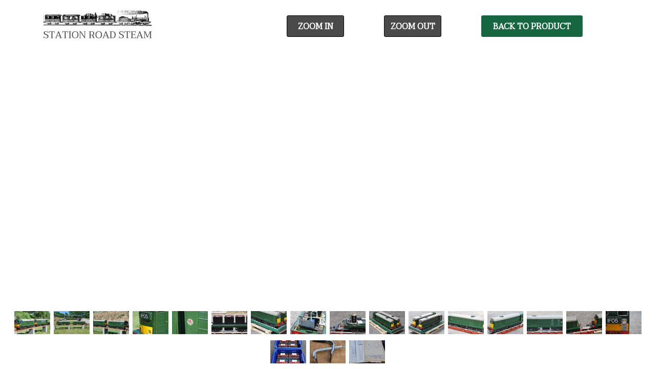

--- FILE ---
content_type: text/html; charset=UTF-8
request_url: https://www.stationroadsteam.com/5-inch-gauge-class-20-set-stock-code-4227/fullscreen/7/
body_size: 34315
content:
<!DOCTYPE html>
<html lang="en">
<head>
<meta http-equiv="Content-Type" content="text/html; charset=iso-8859-1">
<title>5 inch gauge Class 20 set - Stock code 4227	

</title>
<meta name="keywords" content="">
<meta name="author" content="Station Road Steam @ https://www.stationroadsteam.com/">
<meta name="designer" content="Hat Trick Media @ http://www.hattrickmedia.co.uk">
<meta name="description" content="">
<meta name="coverage" content="worldwide">
<meta name="Content-Language" content="english">
<meta name="resource-type" content="document">
<meta name="robots" content="noindex">
<meta name="rating" content="general">
<meta name="revisit-after" content="10 days">
<meta name="theme-color" content="#028987">
<meta name="viewport" content="width=device-width, initial-scale=1">
<link href="https://www.stationroadsteam.com/5-inch-gauge-class-20-set-stock-code-4227/" rel="canonical">


<link href="https://fonts.googleapis.com/css?family=Taviraj" rel="stylesheet">
<!--[if lt IE 9]>
  <script src="https://oss.maxcdn.com/html5shiv/3.7.2/html5shiv.min.js"></script>
  <script src="https://oss.maxcdn.com/respond/1.4.2/respond.min.js"></script>
<![endif]-->
<link rel="stylesheet"  href="https://www.stationroadsteam.com/styles/themes/booty4/stylesheet.css" type="text/css">
	<script src="//ajax.googleapis.com/ajax/libs/jquery/1.10.1/jquery.min.js"></script>
	<!--<link href="https://www.stationroadsteam.com/script/facebox/facebox.css" media="screen" rel="stylesheet" type="text/css"/>
	<script src="https://www.stationroadsteam.com/script/facebox/facebox.js" type="text/javascript"></script>--> 
	<script type="text/javascript">

	
		$(document).ready(function($) {
		  $("#currency_link").facebox().trigger('click');	  
		}) 	

		
</script>
<link type="application/opensearchdescription+xml" rel="search" href="https://www.stationroadsteam.com/opensearchdescription.xml"/>
<script src="https://www.stationroadsteam.com/script/default.js"></script>
<link rel="alternate" type="application/rss+xml" title="Station Road Steam - RSS Feed" href="https://www.stationroadsteam.com/rss.xml" />	
<link rel="shortcut icon" type="image/vnd.microsoft.icon" href="https://www.stationroadsteam.com/favicon.ico" >
<script async src="https://www.googletagmanager.com/gtag/js?id=UA-111371502-1"></script>
<script>
  window.dataLayer = window.dataLayer || [];
  function gtag(){dataLayer.push(arguments);}
  gtag('js', new Date());

  gtag('config', 'UA-111371502-1');
</script> 
</head>
<body>
<div id="fb-root"></div>
<script>(function(d, s, id) {
  var js, fjs = d.getElementsByTagName(s)[0];
  if (d.getElementById(id)) return;
  js = d.createElement(s); js.id = id;
  js.src = "//connect.facebook.net/en_GB/sdk.js#xfbml=1&version=v2.6&appId=270466009647298";
  fjs.parentNode.insertBefore(js, fjs);
}(document, 'script', 'facebook-jssdk'));</script>
<div id="container" class="container-fluid">
    	<style>
    #fullscreen #fullscreen_bar {
        position: fixed !important;
        z-index: 9999;
        bottom: 0px;
    }

    #header-fullscreen {
        background-color: #fff;
        z-index: 9999;
        position: relative;
        top: 0px;
    }

    .iviewer_cursor {
        cursor: move;
        cursor: grab;
        cursor: -moz-grab;
        cursor: -webkit-grab;
    }

    .iviewer_drag_cursor {
        cursor: grabbing;
        cursor: -moz-grabbing;
        cursor: -webkit-grabbing;
    }

    /**/

</style>
<script type="text/javascript">
(function($){
    
    $.fn.iviewer  = function(o)
    {
        return this.each(function()
                        {
                            $(this).data('viewer', new $iv(this,o));
                        });
    }
    
    var defaults = {
        /**
        * start zoom value for image, not used now
        * may be equal to "fit" to fit image into container or scale in % 
        **/
        zoom: "fit",
        /**
        * base value to scale image
        **/
        zoom_base: 100,
        /**
        * maximum zoom
        **/
        zoom_max: 800,
        /**
        * minimum zoom
        **/
        zoom_min: 25,
        /**
        * base of rate multiplier.
        * zoom is calculated by formula: zoom_base * zoom_delta^rate
        **/
        zoom_delta: 1.4,
        /**
        * if true plugin doesn't add its own controls
        **/
        ui_disabled: false,
        /**
        * if false, plugin doesn't bind resize event on window and this must 
        * be handled manually
        **/
        update_on_resize: true,
        /**
        * event is triggered when zoom value is changed
        * @param int new zoom value
        * @return boolean if false zoom action is aborted
        **/
        onZoom: null,
        /**
        * callback is fired after plugin setup
        **/
        initCallback: null,
        /**
        * event is fired on drag begin
        * @param object coords mouse coordinates on the image
        * @return boolean if false is returned, drag action is aborted
        **/
        onStartDrag: null,
        /**
        * event is fired on drag action
        * @param object coords mouse coordinates on the image
        **/
        onDrag: null,
        /**
        * event is fired when mouse moves over image
        * @param object coords mouse coordinates on the image
        **/
        onMouseMove: null,
        /**
        * mouse click event
        * @param object coords mouse coordinates on the image
        **/
        onClick: null,
        /**
        * event is fired when image starts to load
        */
        onStartLoad: null,
        /**
        * event is fired, when image is loaded and initially positioned
        */
        onFinishLoad: null
    };
    
    $.iviewer = function(e,o)
    {
        var me = this;
        
        /* object containing actual information about image
        *   @img_object.object - jquery img object
        *   @img_object.orig_{width|height} - original dimensions
        *   @img_object.display_{width|height} - actual dimensions
        */
        this.img_object = {};

        this.zoom_object = {}; //object to show zoom status
        this.image_loaded = false;
        
        //drag variables
        this.dx = 0; 
        this.dy = 0;
        this.dragged = false;
        
        this.settings = $.extend({}, defaults, o || {});
        this.current_zoom = this.settings.zoom;
        
        if(this.settings.src === null){
            return;
        }
            
        this.container = $(e);
        
        this.update_container_info();

        //init container
        this.container.css("overflow","hidden");
         
        if(this.settings.update_on_resize == true)
        {
            $(window).resize(function()
            {
                me.update_container_info();
            });
        }
        
        this.img_object.x = 0;
        this.img_object.y = 0;
        
        //init object
        this.img_object.object = $("<img>").
        css({ position: "absolute", top :"100px", left: "0px"}). //this is needed, because chromium sets them auto otherwise
        //bind mouse events
        mousedown(function(e){ return me.drag_start(e); }).
        mousemove(function(e){return me.drag(e)}).
        mouseup(function(e){return me.drag_end(e)}).
        click(function(e){return me.click(e)}).
        mouseleave(function(e){return me.drag_end(e)});

        this.img_object.object.prependTo(me.container);
        this.loadImage(this.settings.src);
        
        if(!this.settings.ui_disabled)
        {
            this.createui();
        }
        
        if(this.settings.initCallback)
        {
            this.settings.initCallback.call(this);
        }
    }
    
    
    var $iv = $.iviewer;
    
    $iv.fn = $iv.prototype = {
        iviewer : "0.4.2"
    }
    $iv.fn.extend = $iv.extend = $.extend;
    
    $iv.fn.extend({

        loadImage: function(src)
        {
            this.current_zoom = this.settings.zoom;
            this.image_loaded = false;
            var me = this;
            
            if(this.settings.onStartLoad)
            {
               this.settings.onStartLoad.call(this);
            }

            this.img_object.object.unbind('load').
                removeAttr("src").
                removeAttr("width").
                removeAttr("height").
                css({ top: 0, left: 0 }).
                load(function(){
                    me.image_loaded = true;
                    me.img_object.display_width = me.img_object.orig_width = this.width;
                    me.img_object.display_height = me.img_object.orig_height = this.height;
                           
                    if(!me.container.hasClass("iviewer_cursor")){
                        me.container.addClass("iviewer_cursor");
                    }
    
                    if(me.settings.zoom == "fit"){
                        me.fit();
                    }
                    else {
                        me.set_zoom(me.settings.zoom);
                    }
                    
                    if(me.settings.onFinishLoad)
                    {
                       me.settings.onFinishLoad.call(me);
                    }
                
                //src attribute is after setting load event, or it won't work
            }).attr("src",src);
        },
                  
        /**
        * fits image in the container
        **/
        fit: function()
        {
            var tmpWidth = window.innerWidth;
            var tmpHeight = (window.innerHeight - $('#fullscreen_bar').innerHeight() - $('#header-fullscreen').innerHeight());

            var aspect_ratio = this.img_object.orig_width / this.img_object.orig_height;
            console.log("Aspect Ration: " + aspect_ratio);
            //var window_ratio = this.settings.width /  this.settings.height;
            var window_ratio = tmpWidth /  tmpHeight;
            console.log("Window Ratio: " + window_ratio);
            var choose_left = (aspect_ratio > window_ratio);
            console.log("Choose Left: " + choose_left);
            var new_zoom = 0;
            //choose_left = true;

            if(choose_left){
                new_zoom = tmpWidth / this.img_object.orig_width * 100;
            }
            else {
                new_zoom = tmpHeight / this.img_object.orig_height * 100;
            }

            console.log("New Zoom: " + new_zoom);

          this.set_zoom(new_zoom);
        },
        
        /**
        * center image in container
        **/
        center: function()
        {
            this.setCoords(-Math.round((this.img_object.display_height - this.settings.height)/2),
                           -Math.round((this.img_object.display_width - this.settings.width)/2));
            console.log( this.getCords );
        },
        
        /**
        *   move a point in container to the center of display area
        *   @param x a point in container
        *   @param y a point in container
        **/
        moveTo: function(x, y)
        {
            var dx = x-Math.round(this.settings.width/2);
            var dy = y-Math.round(this.settings.height/2);
            
            var new_x = this.img_object.x - this.dx;
            var new_y = this.img_object.y - this.dy;
            
            this.setCoords(new_x, new_y);
        },
        
        /**
        * set coordinates of upper left corner of image object
        **/
        setCoords: function(x,y)
        {
            //do nothing while image is being loaded
            if(!this.image_loaded)
            {
                return;
            }
            
            //check new coordinates to be correct (to be in rect)
            if(y > 0){
                y = 0;
            }
            if(x > 0){
                x = 0;
            }
            if(y + this.img_object.display_height < this.settings.height){
                y = this.settings.height - this.img_object.display_height;
            }
            if(x + this.img_object.display_width < this.settings.width){
                x = this.settings.width - this.img_object.display_width;
            }
            if(this.img_object.display_width <= this.settings.width){
                x = -(this.img_object.display_width - this.settings.width)/2;
            }
            if(this.img_object.display_height <= this.settings.height){
                y = -(this.img_object.display_height - this.settings.height)/2;
            }
            
            this.img_object.x = x;
            this.img_object.y = y;
            
            this.img_object.object.css("top",y + "px")
                             .css("left",x + "px");
        },
        
        
        /**
        * convert coordinates on the container to the coordinates on the image (in original size)
        *
        * @return object with fields x,y according to coordinates or false
        * if initial coords are not inside image
        **/
        containerToImage : function (x,y)
        {
            if(x < this.img_object.x || y < this.img_object.y ||
               x > this.img_object.x + this.img_object.display_width ||
               y > this.img_object.y + this.img_object.display_height)
            {
                return false;
            }
            
            return { x :  $iv.descaleValue(x - this.img_object.x, this.current_zoom),
                     y :  $iv.descaleValue(y - this.img_object.y, this.current_zoom)
            };
        },
        
        /**
        * convert coordinates on the image (in original size) to the coordinates on the container
        *
        * @return object with fields x,y according to coordinates or false
        * if initial coords are not inside image
        **/
        imageToContainer : function (x,y)
        {
            if(x > this.img_object.orig_width || y > this.img_object.orig_height)
            {
                return false;
            }
            
            return { x : this.img_object.x + $iv.scaleValue(x, this.current_zoom),
                     y : this.img_object.y + $iv.scaleValue(y, this.current_zoom)
            };
        },
        
        /**
        * get mouse coordinates on the image
        * @param e - object containing pageX and pageY fields, e.g. mouse event object
        *
        * @return object with fields x,y according to coordinates or false
        * if initial coords are not inside image
        **/
        getMouseCoords : function(e)
        {
            var img_offset = this.img_object.object.offset();

            return { x : $iv.descaleValue(e.pageX - img_offset.left, this.current_zoom),
                     y : $iv.descaleValue(e.pageY - img_offset.top, this.current_zoom)
            };
        },
        
        /**
        * set image scale to the new_zoom
        * @param new_zoom image scale in % 
        **/
        set_zoom: function(new_zoom)
        {
            if(this.settings.onZoom && this.settings.onZoom.call(this, new_zoom) == false)
            {
                return;
            }
            
            //do nothing while image is being loaded
            if(!this.image_loaded)
            {
                return;
            }
            
            if(new_zoom <  this.settings.zoom_min)
            {
                new_zoom = this.settings.zoom_min;
            }
            else if(new_zoom > this.settings.zoom_max)
            {
                new_zoom = this.settings.zoom_max;
            }

            /* we fake these values to make fit zoom properly work */
            if(this.current_zoom == "fit")
            {
                var old_x = Math.round(this.settings.width/2 + this.img_object.orig_width/2);
                var old_y = Math.round(this.settings.height/2 + this.img_object.orig_height/2);
                this.current_zoom = 100;
            }
            else {
                var old_x = -parseInt(this.img_object.object.css("left"),10) +
                                            Math.round(this.settings.width/2);
                var old_y = -parseInt(this.img_object.object.css("top"),10) + 
                                            Math.round(this.settings.height/2);
            }

            var new_width = $iv.scaleValue(this.img_object.orig_width, new_zoom);
            var new_height = $iv.scaleValue(this.img_object.orig_height, new_zoom);
            var new_x = $iv.scaleValue( $iv.descaleValue(old_x, this.current_zoom), new_zoom);
            var new_y = $iv.scaleValue( $iv.descaleValue(old_y, this.current_zoom), new_zoom);

            new_x = this.settings.width/2 - new_x;
            new_y = this.settings.height/2 - new_y;
            
            this.img_object.object.attr("width",new_width)
                             .attr("height",new_height);
            this.img_object.display_width = new_width;
            this.img_object.display_height = new_height;
                               
            this.setCoords(new_x, new_y);

            this.current_zoom = new_zoom;

            $.isFunction( this.settings.onAfterZoom ) && this.settings.onAfterZoom.call( this, new_zoom );
            this.update_status();
        },
        
        /**
        * changes zoom scale by delta
        * zoom is calculated by formula: zoom_base * zoom_delta^rate 
        * @param Integer delta number to add to the current multiplier rate number 
        **/
        zoom_by: function(delta)
        {
            var closest_rate = this.find_closest_zoom_rate(this.current_zoom);

            var next_rate = closest_rate + delta;
            var next_zoom = this.settings.zoom_base * Math.pow(this.settings.zoom_delta, next_rate)
            if(delta > 0 && next_zoom < this.current_zoom)
            {
                next_zoom *= this.settings.zoom_delta;
            }
            
            if(delta < 0 && next_zoom > this.current_zoom)
            {
                next_zoom /= this.settings.zoom_delta;
            }
            
            this.set_zoom(next_zoom);
        },
        
        /**
        * finds closest multiplier rate for value
        * basing on zoom_base and zoom_delta values from settings
        * @param Number value zoom value to examine
        **/
        find_closest_zoom_rate: function(value)
        {
            if(value == this.settings.zoom_base)
            {
                return 0;
            }
            
            function div(val1,val2) { return val1 / val2 };
            function mul(val1,val2) { return val1 * val2 };
            
            var func = (value > this.settings.zoom_base)?mul:div;
            var sgn = (value > this.settings.zoom_base)?1:-1;
            
            var mltplr = this.settings.zoom_delta;
            var rate = 1;
            
            while(Math.abs(func(this.settings.zoom_base, Math.pow(mltplr,rate)) - value) > 
                  Math.abs(func(this.settings.zoom_base, Math.pow(mltplr,rate+1)) - value))
            {
                rate++;
            }
            
            return sgn * rate;
        },
        
        /* update scale info in the container */
        update_status: function()
        {
            if(!this.settings.ui_disabled)
            {
                var percent = Math.round(100*this.img_object.display_height/this.img_object.orig_height);
                if(percent)
                {
                    this.zoom_object.html(percent + "%");
                }
            }
        },
        
        update_container_info: function()
        {
            this.settings.height = this.container.height();
            this.settings.width = this.container.width();
        },
        
        /**
        *   callback for handling mousdown event to start dragging image
        **/
        drag_start: function(e)
        {
            if(this.settings.onStartDrag && 
               this.settings.onStartDrag.call(this,this.getMouseCoords(e)) == false)
            {
                return false;
            }
            
            /* start drag event*/
            this.dragged = true;
            this.container.addClass("iviewer_drag_cursor");
    
            this.dx = e.pageX - this.img_object.x;
            this.dy = e.pageY - this.img_object.y;
            return false;
        },
        
        /**
        *   callback for handling mousmove event to drag image
        **/
        drag: function(e)
        {
            this.settings.onMouseMove && 
                    this.settings.onMouseMove.call(this,this.getMouseCoords(e));
            
            if(this.dragged){
                this.settings.onDrag && 
                        this.settings.onDrag.call(this,this.getMouseCoords(e));
                        
                var ltop =  e.pageY -this.dy;
                var lleft = e.pageX -this.dx;
                
                this.setCoords(lleft, ltop);
                return false;
            }
        },
        
        /**
        *   callback for handling stop drag
        **/
        drag_end: function(e)
        {
            this.container.removeClass("iviewer_drag_cursor");
            this.dragged=false;
        },
        
        click: function(e)
        {
            this.settings.onClick && 
                    this.settings.onClick.call(this,this.getMouseCoords(e));
        },
        
        /**
        *   create zoom buttons info box
        **/
        createui: function()
        {
            var me=this; 
            
            $("<div>").addClass("iviewer_zoom_in").addClass("iviewer_common").
            addClass("iviewer_button").
            mousedown(function(){me.zoom_by(1); return false;}).appendTo(this.container);
            
            $("<div>").addClass("iviewer_zoom_out").addClass("iviewer_common").
            addClass("iviewer_button").
            mousedown(function(){me.zoom_by(- 1); return false;}).appendTo(this.container);
            
            $("<div>").addClass("iviewer_zoom_zero").addClass("iviewer_common").
            addClass("iviewer_button").
            mousedown(function(){me.set_zoom(100); return false;}).appendTo(this.container);
            
            $("<div>").addClass("iviewer_zoom_fit").addClass("iviewer_common").
            addClass("iviewer_button").
            mousedown(function(){me.fit(this); return false;}).appendTo(this.container);
            
            this.zoom_object = $("<div>").addClass("iviewer_zoom_status").addClass("iviewer_common").
            appendTo(this.container);
            
            this.update_status(); //initial status update
        }
    });
    
    $iv.extend({
        scaleValue: function(value, toZoom)
        {
            return value * toZoom / 100;
        },
        
        descaleValue: function(value, fromZoom)
        {
            return value * 100 / fromZoom;
        }
    });

 })(jQuery);

</script>
<script type="text/javascript">
	
	function funZoom(type) {
		
		// current value
		var currentValue = parseInt(document.getElementById('forZoom').value);
		
		if (type == "in") {
			var newValue = currentValue + 10;
		}
		
		if (type == "out") {
			var newValue = currentValue - 10;
		}		
		
		document.getElementById('forZoom').value = newValue;
		document.getElementById("image").style.width = newValue + '%';
		
	}

	$(document).ready(function() {
		// Set initial zoom level
		//document.getElementById('forZoom').value = "40";
		//document.getElementById("image").style.width = '40%';

		// Handle scrolling
		$(window).bind('mousewheel DOMMouseScroll', function(event){

			event.preventDefault();

			if (event.originalEvent.wheelDelta > 0 || event.originalEvent.detail < 0) {
				// Zoom in
				//funZoom("in");
				$('.z-in').click();
			} else {
				// Zoom out
				//if ( document.getElementById('forZoom').value == "10" ) {
					// Dont zoom out too much!
				//} else {
					//funZoom("out");
					$('.z-out').click();
				//}
			}
		});

	});
	
</script>

<!--<style>
	#header-fullscreen {
		position: fixed;
		top: 0px;
		z-index: 9999;
		background-color: #fff;
		width: 100%;
	}

	#fullscreen #viewer img {
		margin-top: 100px;
	}
</style>-->

<div id="fullscreen">

	<div id="header-fullscreen">
		<div class="container">
			<div class="header">
				<div class="row">

					<div class="col-12 col-sm-12 col-md-5 col-lg-5 col-xl-5">
						<a href="https://www.stationroadsteam.com/">
							<img src="/thumb2/phpThumb.php?src=%2Fimages%2Fgallery%2F1494423349Logo.png&h=55&zc=1&ar=x&bg=FFFFFF&hash=9f175f9f81be5e0421211f97c41d07f4" class="img-responsive">
						</a>

					</div>
					<div class="col-4 col-sm-12 col-md-2 col-lg-2 col-xl-2 right">
						<a href="javascript:funZoom('in');" class="zoom z-in">Zoom In</a>

					</div>
					<div class="col-4 col-sm-12 col-md-2 col-lg-2 col-xl-2 right">
						<a href="javascript:funZoom('out');" class="zoom z-out">Zoom Out</a>

					</div>
					<div class="col-4 col-sm-12 col-md-3 col-lg-3 col-xl-3 right">
						<a href="https://www.stationroadsteam.com/5-inch-gauge-class-20-set-stock-code-4227/" class="back">Back To Product</a>

					</div>						

				</div>	
			</div>
		</div>
	</div>
	
    <div class="row">
        <div class="col-12 col-sm-12 col-md-12 col-lg-12 col-xl-12 image">
            <div id="viewer"></div>
        </div>
    </div>

    <div id="fullscreen_bar">
      	       <div class="thumbnails">
      		       		<div class="previous arrows"><a href="https://www.stationroadsteam.com/5-inch-gauge-class-20-set-stock-code-4227/fullscreen/6/">&lsaquo;</a></div>
       		       		
       			       			<div class="image"><a href="https://www.stationroadsteam.com/5-inch-gauge-class-20-set-stock-code-4227/fullscreen/1/"><img  src="/thumb2/phpThumb.php?src=%2Fimages%2Fproduct%2F4227-a.jpg&amp;w=70&amp;h=45&amp;zc=1&amp;ar=x&amp;hash=12d2e318ecfcc394f91b0217852baf2d"></a></div>
       			       			<div class="image"><a href="https://www.stationroadsteam.com/5-inch-gauge-class-20-set-stock-code-4227/fullscreen/2/"><img  src="/thumb2/phpThumb.php?src=%2Fimages%2Fproduct%2F4227-b.jpg&amp;w=70&amp;h=45&amp;zc=1&amp;ar=x&amp;hash=05faec1a37265829bd36c8ce48d8ca90"></a></div>
       			       			<div class="image"><a href="https://www.stationroadsteam.com/5-inch-gauge-class-20-set-stock-code-4227/fullscreen/3/"><img  src="/thumb2/phpThumb.php?src=%2Fimages%2Fproduct%2F4227-c.jpg&amp;w=70&amp;h=45&amp;zc=1&amp;ar=x&amp;hash=59bdb0eed518d36d4276f3862748af6a"></a></div>
       			       			<div class="image"><a href="https://www.stationroadsteam.com/5-inch-gauge-class-20-set-stock-code-4227/fullscreen/4/"><img  src="/thumb2/phpThumb.php?src=%2Fimages%2Fproduct%2F4227-e.jpg&amp;w=70&amp;h=45&amp;zc=1&amp;ar=x&amp;hash=37b4ed49dc7739d544dd66175040e552"></a></div>
       			       			<div class="image"><a href="https://www.stationroadsteam.com/5-inch-gauge-class-20-set-stock-code-4227/fullscreen/5/"><img  src="/thumb2/phpThumb.php?src=%2Fimages%2Fproduct%2F4227-f.jpg&amp;w=70&amp;h=45&amp;zc=1&amp;ar=x&amp;hash=ad702d5db5a710d1c9082fe57e6eef89"></a></div>
       			       			<div class="image"><a href="https://www.stationroadsteam.com/5-inch-gauge-class-20-set-stock-code-4227/fullscreen/6/"><img  src="/thumb2/phpThumb.php?src=%2Fimages%2Fproduct%2F4227-g.jpg&amp;w=70&amp;h=45&amp;zc=1&amp;ar=x&amp;hash=4e54d380795e885243405b7f037ef1b1"></a></div>
       			       			<div class="image"><a href="https://www.stationroadsteam.com/5-inch-gauge-class-20-set-stock-code-4227/fullscreen/7/"><img class="current" src="/thumb2/phpThumb.php?src=%2Fimages%2Fproduct%2F4227-h.jpg&amp;w=70&amp;h=45&amp;zc=1&amp;ar=x&amp;hash=7baab4669076dc381bcfe9b993c5a431"></a></div>
       			       			<div class="image"><a href="https://www.stationroadsteam.com/5-inch-gauge-class-20-set-stock-code-4227/fullscreen/8/"><img  src="/thumb2/phpThumb.php?src=%2Fimages%2Fproduct%2F4227-i.jpg&amp;w=70&amp;h=45&amp;zc=1&amp;ar=x&amp;hash=4c6003d7cfa674b5c0e296246ac7b013"></a></div>
       			       			<div class="image"><a href="https://www.stationroadsteam.com/5-inch-gauge-class-20-set-stock-code-4227/fullscreen/9/"><img  src="/thumb2/phpThumb.php?src=%2Fimages%2Fproduct%2F4227-j.jpg&amp;w=70&amp;h=45&amp;zc=1&amp;ar=x&amp;hash=68f4ed8ef4701dbffb329e3ae96a99c0"></a></div>
       			       			<div class="image"><a href="https://www.stationroadsteam.com/5-inch-gauge-class-20-set-stock-code-4227/fullscreen/10/"><img  src="/thumb2/phpThumb.php?src=%2Fimages%2Fproduct%2F4227-l.jpg&amp;w=70&amp;h=45&amp;zc=1&amp;ar=x&amp;hash=a2cea985bc110c0c179b5b96c2236d76"></a></div>
       			       			<div class="image"><a href="https://www.stationroadsteam.com/5-inch-gauge-class-20-set-stock-code-4227/fullscreen/11/"><img  src="/thumb2/phpThumb.php?src=%2Fimages%2Fproduct%2F4227-m.jpg&amp;w=70&amp;h=45&amp;zc=1&amp;ar=x&amp;hash=21e719c6f768644470b96d0f88d896ed"></a></div>
       			       			<div class="image"><a href="https://www.stationroadsteam.com/5-inch-gauge-class-20-set-stock-code-4227/fullscreen/12/"><img  src="/thumb2/phpThumb.php?src=%2Fimages%2Fproduct%2F4227-n.jpg&amp;w=70&amp;h=45&amp;zc=1&amp;ar=x&amp;hash=dc261a9867524311c4ae2553e34decc4"></a></div>
       			       			<div class="image"><a href="https://www.stationroadsteam.com/5-inch-gauge-class-20-set-stock-code-4227/fullscreen/13/"><img  src="/thumb2/phpThumb.php?src=%2Fimages%2Fproduct%2F4227-p.jpg&amp;w=70&amp;h=45&amp;zc=1&amp;ar=x&amp;hash=92156d1216d9f760e924f60964baea4f"></a></div>
       			       			<div class="image"><a href="https://www.stationroadsteam.com/5-inch-gauge-class-20-set-stock-code-4227/fullscreen/14/"><img  src="/thumb2/phpThumb.php?src=%2Fimages%2Fproduct%2F4227-q.jpg&amp;w=70&amp;h=45&amp;zc=1&amp;ar=x&amp;hash=a097515db12ef1932864a25746d90c89"></a></div>
       			       			<div class="image"><a href="https://www.stationroadsteam.com/5-inch-gauge-class-20-set-stock-code-4227/fullscreen/15/"><img  src="/thumb2/phpThumb.php?src=%2Fimages%2Fproduct%2F4227-r.jpg&amp;w=70&amp;h=45&amp;zc=1&amp;ar=x&amp;hash=ae3e017e5f631c818fa57414fd8de5ce"></a></div>
       			       			<div class="image"><a href="https://www.stationroadsteam.com/5-inch-gauge-class-20-set-stock-code-4227/fullscreen/16/"><img  src="/thumb2/phpThumb.php?src=%2Fimages%2Fproduct%2F4227-s.jpg&amp;w=70&amp;h=45&amp;zc=1&amp;ar=x&amp;hash=e5fca506f47e91a4516bbba95bf7234e"></a></div>
       			       			<div class="image"><a href="https://www.stationroadsteam.com/5-inch-gauge-class-20-set-stock-code-4227/fullscreen/17/"><img  src="/thumb2/phpThumb.php?src=%2Fimages%2Fproduct%2F4227-t.jpg&amp;w=70&amp;h=45&amp;zc=1&amp;ar=x&amp;hash=089e4cd058e801af46086e28be963aff"></a></div>
       			       			<div class="image"><a href="https://www.stationroadsteam.com/5-inch-gauge-class-20-set-stock-code-4227/fullscreen/18/"><img  src="/thumb2/phpThumb.php?src=%2Fimages%2Fproduct%2F4227-u.jpg&amp;w=70&amp;h=45&amp;zc=1&amp;ar=x&amp;hash=2a57af2900a61e1a0bb10a5b50c4bcc1"></a></div>
       			       			<div class="image"><a href="https://www.stationroadsteam.com/5-inch-gauge-class-20-set-stock-code-4227/fullscreen/19/"><img  src="/thumb2/phpThumb.php?src=%2Fimages%2Fproduct%2F4227-v.jpg&amp;w=70&amp;h=45&amp;zc=1&amp;ar=x&amp;hash=a6822496ca500c27173b5128cc546d82"></a></div>
       			       		
       		       		<div class="next arrows"><a href="https://www.stationroadsteam.com/5-inch-gauge-class-20-set-stock-code-4227/fullscreen/8/">&rsaquo;</a></div>
       		       </div>
              
    </div>	
		
</div>
<script type="text/javascript">
	var $ = jQuery;
	$(document).ready(function(){

        // Handle initial sizing
        var headerFullscreen = $('#header-fullscreen').innerHeight();

        if ( $('#fullscreen_bar').innerHeight() !== null ) {
            var thumbBar = $('#fullscreen_bar').innerHeight();
        } else {
            var thumbBar = 0;
        }

        function funGetImageURL() {

            // 1. Get image url

        }

        // Enable zooming functionality
		$("#viewer").iviewer(
			{
			src: "/thumb2/phpThumb.php?src=%2Fimages%2Fproduct%2F4227-h.jpg&ar=x&hash=14bd8b4bdc73f3f312d7286c01aca6e1", 
			ui_disabled: true,
			update_on_resize: true,
			zoom: "fit",
			initCallback: function ()
			{
				var object = this;
				$(".z-in").click(function(){ object.zoom_by(1);}); 
				$(".z-out").click(function(){ object.zoom_by(-1);}); 

			},
			onFinishLoad: function()
			{
				$("#viewer").data('viewer').setCoords(-0,-0);
			}

        });

        var visibleScreen = window.innerHeight - headerFullscreen - thumbBar;

        $("#viewer").css("height", visibleScreen);
        $("#viewer").css("width", window.innerWidth);

        //$("#viewer > img").css("max-height", visibleScreen);
        //$("#viewer > img").css("width", window.innerWidth);
        
        if ( window.screen.width < 700 ) {
            $('#viewer > img').addClass('img-fluid');
            $('.back').text('BACK').width('100%');
        }
	});
</script>
<script type="text/javascript">
    $(document).ready(function() {

        console.log( "Width: " + window.innerWidth );
        console.log( "Height: " + (window.innerHeight - $('#fullscreen_bar').innerHeight() - $('#header-fullscreen').innerHeight()) );

    });
</script>    
          
</div>
	
	<script src="/script/booty4/bootstrap.min.js"></script>
<!-- Go to www.addthis.com/dashboard to customize your tools --> <script type="text/javascript" src="//s7.addthis.com/js/300/addthis_widget.js#pubid=ra-52cfbfbd49aeae13"></script> 
</body>
</html>

